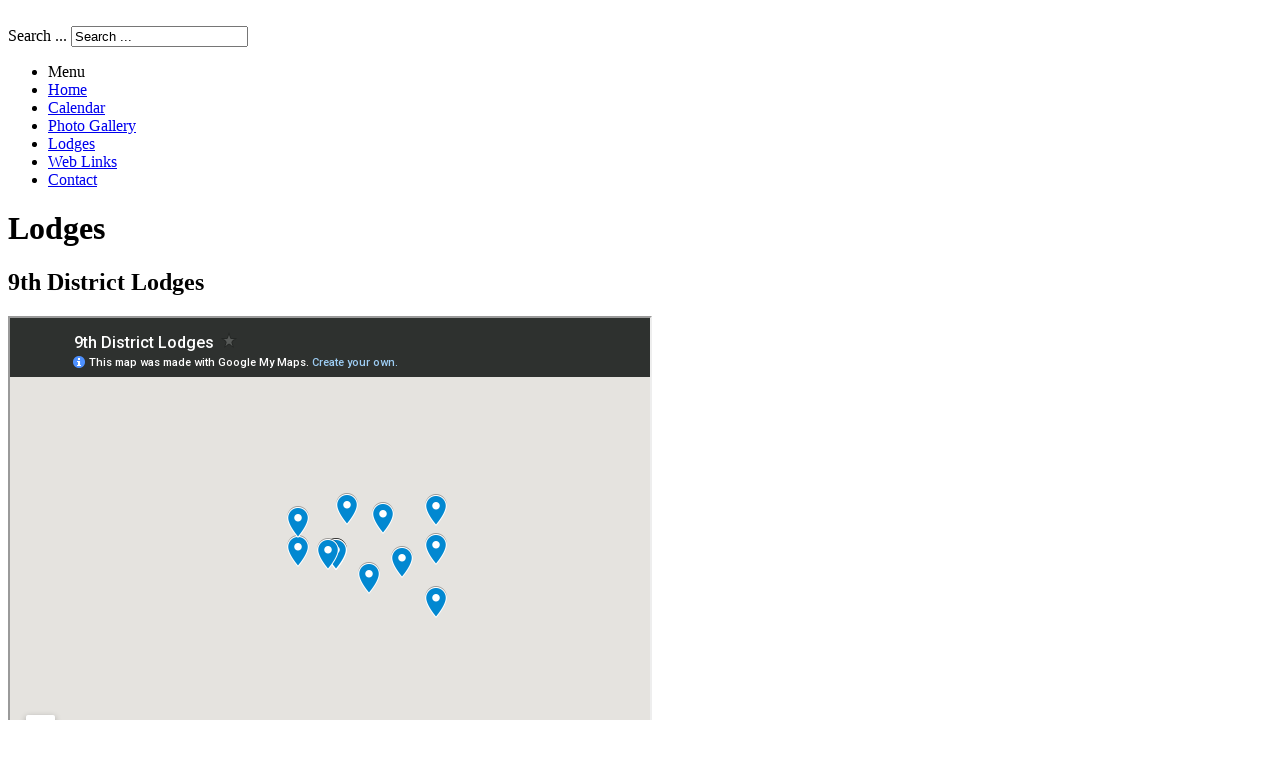

--- FILE ---
content_type: text/html; charset=utf-8
request_url: http://ohiofreemason.com/lodges
body_size: 4610
content:
<!DOCTYPE html>
<!-- jsn_solid_pro 2.1.0 -->
<html lang="" dir="ltr">
<head>
	<base href="http://ohiofreemason.com/lodges" />
	<meta http-equiv="content-type" content="text/html; charset=utf-8" />
	<meta name="generator" content="Joomla! - Open Source Content Management" />
	<title>Lodges - 9th Masonic District of Ohio</title>
	<link href="/images/2018pinfavicon.png" rel="shortcut icon" type="image/vnd.microsoft.icon" />
	<link href="http://ohiofreemason.com/component/search/?Itemid=790&amp;format=opensearch" rel="search" title="Search 9th Masonic District of Ohio" type="application/opensearchdescription+xml" />
	<link href="/components/com_imageshow/assets/css/style.css" rel="stylesheet" type="text/css" />
	<link href="/media/jui/css/bootstrap.min.css?f6ace2b629c56c4d4eda27ef1093e918" rel="stylesheet" type="text/css" />
	<link href="/media/jui/css/bootstrap-responsive.min.css?f6ace2b629c56c4d4eda27ef1093e918" rel="stylesheet" type="text/css" />
	<link href="/media/jui/css/bootstrap-extended.css?f6ace2b629c56c4d4eda27ef1093e918" rel="stylesheet" type="text/css" />
	<link href="/plugins/system/jsntplframework/assets/3rd-party/bootstrap/css/bootstrap-frontend.min.css" rel="stylesheet" type="text/css" />
	<link href="/templates/system/css/system.css" rel="stylesheet" type="text/css" />
	<link href="/templates/system/css/general.css" rel="stylesheet" type="text/css" />
	<link href="/templates/jsn_solid_pro/css/template.css" rel="stylesheet" type="text/css" />
	<link href="/templates/jsn_solid_pro/css/template_pro.css" rel="stylesheet" type="text/css" />
	<link href="/templates/jsn_solid_pro/css/colors/grey.css" rel="stylesheet" type="text/css" />
	<link href="/templates/jsn_solid_pro/css/styles/business.css" rel="stylesheet" type="text/css" />
	<link href="/media/system/css/modal.css?f6ace2b629c56c4d4eda27ef1093e918" rel="stylesheet" type="text/css" />
	<style type="text/css">
	#jsn-page {
		min-width: 960px;
	}
	#jsn-pos-topbar,
	#jsn-header,
	#jsn-menu_inner,
	#jsn-content-top,
	#jsn-content,
	#jsn-content-bottom-inner,
	#jsn-footer {
		width: 960px;
	}
	div.jsn-modulecontainer ul.menu-mainmenu ul,
	div.jsn-modulecontainer ul.menu-mainmenu ul li {
		width: 200px;
	}
	div.jsn-modulecontainer ul.menu-mainmenu ul ul {
		margin-left: 199px;
	}
	#jsn-pos-toolbar div.jsn-modulecontainer ul.menu-mainmenu ul ul {
		margin-right: 199px;
		margin-left : auto
	}
	div.jsn-modulecontainer ul.menu-sidemenu ul,
	div.jsn-modulecontainer ul.menu-sidemenu ul li {
		width: 200px;
	}
	div.jsn-modulecontainer ul.menu-sidemenu li ul {
		right: -200px;
	}
	body.jsn-direction-rtl div.jsn-modulecontainer ul.menu-sidemenu li ul {
		left: -200px;
		right: auto;
	}
	div.jsn-modulecontainer ul.menu-sidemenu ul ul {
		margin-left: 201px;
	}
	#jsn-mobileswitch {
		position: absolute;
		right: 10px;
		top: -30px;
	}
	</style>
	<script type="application/json" class="joomla-script-options new">{"csrf.token":"4f727c7c075e599c5564a6dc62536b85","system.paths":{"root":"","base":""}}</script>
	<script src="/media/jui/js/jquery.min.js?f6ace2b629c56c4d4eda27ef1093e918" type="text/javascript"></script>
	<script src="/media/jui/js/jquery-noconflict.js?f6ace2b629c56c4d4eda27ef1093e918" type="text/javascript"></script>
	<script src="/media/jui/js/jquery-migrate.min.js?f6ace2b629c56c4d4eda27ef1093e918" type="text/javascript"></script>
	<script src="/media/jui/js/bootstrap.min.js?f6ace2b629c56c4d4eda27ef1093e918" type="text/javascript"></script>
	<script src="/media/system/js/caption.js?f6ace2b629c56c4d4eda27ef1093e918" type="text/javascript"></script>
	<script src="/media/system/js/mootools-core.js?f6ace2b629c56c4d4eda27ef1093e918" type="text/javascript"></script>
	<script src="/media/system/js/core.js?f6ace2b629c56c4d4eda27ef1093e918" type="text/javascript"></script>
	<script src="/media/system/js/mootools-more.js?f6ace2b629c56c4d4eda27ef1093e918" type="text/javascript"></script>
	<script src="/plugins/system/jsntplframework/assets/joomlashine/js/noconflict.js" type="text/javascript"></script>
	<script src="/plugins/system/jsntplframework/assets/joomlashine/js/utils.js" type="text/javascript"></script>
	<script src="/templates/jsn_solid_pro/js/jsn_template.js" type="text/javascript"></script>
	<script src="/media/system/js/modal.js?f6ace2b629c56c4d4eda27ef1093e918" type="text/javascript"></script>
	<script type="text/javascript">
jQuery(function($){ $(".dropdown-toggle").dropdown(); });jQuery(window).on('load',  function() {
				new JCaption('img.caption');
			});
				JSNTemplate.initTemplate({
					templatePrefix			: "jsn_solid_pro_",
					templatePath			: "/templates/jsn_solid_pro",
					enableRTL				: 0,
					enableGotopLink			: 1,
					enableMobile			: 0,
					enableMobileMenuSticky	: 1,
					enableDesktopMenuSticky	: 0,
					responsiveLayout		: [],
					mobileMenuEffect		: "default"
				});
			
		jQuery(function($) {
			SqueezeBox.initialize({});
			initSqueezeBox();
			$(document).on('subform-row-add', initSqueezeBox);

			function initSqueezeBox(event, container)
			{
				SqueezeBox.assign($(container || document).find('a.modal').get(), {
					parse: 'rel'
				});
			}
		});

		window.jModalClose = function () {
			SqueezeBox.close();
		};

		// Add extra modal close functionality for tinyMCE-based editors
		document.onreadystatechange = function () {
			if (document.readyState == 'interactive' && typeof tinyMCE != 'undefined' && tinyMCE)
			{
				if (typeof window.jModalClose_no_tinyMCE === 'undefined')
				{
					window.jModalClose_no_tinyMCE = typeof(jModalClose) == 'function'  ?  jModalClose  :  false;

					jModalClose = function () {
						if (window.jModalClose_no_tinyMCE) window.jModalClose_no_tinyMCE.apply(this, arguments);
						tinyMCE.activeEditor.windowManager.close();
					};
				}

				if (typeof window.SqueezeBoxClose_no_tinyMCE === 'undefined')
				{
					if (typeof(SqueezeBox) == 'undefined')  SqueezeBox = {};
					window.SqueezeBoxClose_no_tinyMCE = typeof(SqueezeBox.close) == 'function'  ?  SqueezeBox.close  :  false;

					SqueezeBox.close = function () {
						if (window.SqueezeBoxClose_no_tinyMCE)  window.SqueezeBoxClose_no_tinyMCE.apply(this, arguments);
						tinyMCE.activeEditor.windowManager.close();
					};
				}
			}
		};
		
	</script>

	<!-- html5.js and respond.min.js for IE less than 9 -->
	<!--[if lt IE 9]>
		<script src="http://html5shim.googlecode.com/svn/trunk/html5.js"></script>
		<script src="/plugins/system/jsntplframework/assets/3rd-party/respond/respond.min.js"></script>
	<![endif]-->
	


<script>
  (function(i,s,o,g,r,a,m){i['GoogleAnalyticsObject']=r;i[r]=i[r]||function(){
  (i[r].q=i[r].q||[]).push(arguments)},i[r].l=1*new Date();a=s.createElement(o),
  m=s.getElementsByTagName(o)[0];a.async=1;a.src=g;m.parentNode.insertBefore(a,m)
  })(window,document,'script','//www.google-analytics.com/analytics.js','ga');

  ga('create', 'UA-42053252-1', 'auto');
  ga('send', 'pageview');

</script>
<!-- Universal Google Analytics Plugin by PB Web Development -->


</head>
<body id="jsn-master" class="jsn-textstyle-business jsn-color-grey jsn-direction-ltr jsn-desktop jsn-joomla-30  jsn-com-content jsn-view-article jsn-itemid-790">
<div id="jsn-master_inner">
	<a name="top" id="top"></a>
		<div id="jsn-page" class="container">
			<div id="jsn-header" class="row-fluid">
			<div id="jsn-logo" class="pull-left">
			<a href="/index.php" title=""><img src="/images/logo.png" alt="" id="jsn-logo-desktop" /></a>			</div>
			<div id="jsn-headerright" class="pull-right">
							<div id="jsn-pos-top" class="pull-left">
					<div class=" jsn-modulecontainer"><div class="jsn-modulecontainer_inner"><div class="jsn-modulecontent">	<div class="search">
		<form action="/lodges" method="post" class="form-inline">
			<label for="mod-search-searchword" class="element-invisible">Search ...</label> <input name="searchword" id="mod-search-searchword" maxlength="200"  class="inputbox search-query" type="text" size="20" value="Search ..."  onblur="if (this.value=='') this.value='Search ...';" onfocus="if (this.value=='Search ...') this.value='';" />			<input type="hidden" name="task" value="search" />
			<input type="hidden" name="option" value="com_search" />
			<input type="hidden" name="Itemid" value="790" />
		</form>
	</div>

<div class="clearbreak"></div></div></div></div>
					<div class="clearbreak"></div>
				</div>
						</div>
		</div>
					<div id="jsn-menu"><div id="jsn-menu_inner"><div id="jsn-menu_inner1">
							<div id="jsn-pos-mainmenu" >
					<div class="_menu jsn-modulecontainer"><div class="jsn-modulecontainer_inner"><div class="jsn-modulecontent"><span id="jsn-menu-toggle-parent" class="jsn-menu-toggle"><i class="fa fa-navicon"></i></span>
<ul class="menu-mainmenu">
	<li class="jsn-menu-mobile-control">Menu <span class="close-menu"></span></li> 
	<li  class="first"><a class="clearfix" href="/" >
	<i class=" "></i>
	<span>
		<span class="jsn-menutitle">Home</span>	</span>
</a></li><li  class=""><a class="clearfix" href="/calendar" >
	<i class=" "></i>
	<span>
		<span class="jsn-menutitle">Calendar</span>	</span>
</a></li><li  class="">		<a class="" href="https://www.facebook.com/pg/9thmasonicdistrict/photos/?tab=albums" target="_blank" >
			<span>
			Photo Gallery			</span>
		</a>
</li><li  class="current active"><a class="current clearfix" href="/lodges" >
	<i class=" "></i>
	<span>
		<span class="jsn-menutitle">Lodges</span>	</span>
</a></li><li  class=""><a class="clearfix" href="/web-links" >
	<i class=" "></i>
	<span>
		<span class="jsn-menutitle">Web Links</span>	</span>
</a></li><li  class="last"><a class="clearfix" href="/contact" >
	<i class=" "></i>
	<span>
		<span class="jsn-menutitle">Contact</span>	</span>
</a></li></ul><div class="clearbreak"></div></div></div></div>
										</div>
										<span id="jsn-desktopswitch">
					<a href="#" onclick="javascript: JSNUtils.setTemplateAttribute('jsn_solid_pro_','mobile','no'); return false;"></a>
				</span>
				<span id="jsn-mobileswitch">
					<a href="#" onclick="javascript: JSNUtils.setTemplateAttribute('jsn_solid_pro_','mobile','yes'); return false;"></a>
				</span>
			            <div class="clearbreak"></div>
			</div></div></div>
				<div id="jsn-body">
					<div id="jsn-content" class="jsn-hasright ">
				<div id="jsn-content_inner" class="row-fluid">
													<div id="jsn-maincontent" class="span9 order1  row-fluid">
														<div id="jsn-centercol" class="span12 order1 ">
															<div id="jsn-mainbody-content" class=" jsn-hasmainbody">
																	<div id="jsn-mainbody">
													<div id="system-message-container">
	</div>

													<div class="item-page" itemscope itemtype="http://schema.org/Article">
	<meta itemscope itemprop="mainEntityOfPage" itemType="https://schema.org/WebPage" itemid="https://google.com/article"/>
	<meta itemprop="inLanguage" content="en-GB" />
		<div class="page-header">
		<h1 itemprop="headline"> Lodges </h1>
	</div>
	
		<div class="page-header">
		<h2 itemprop="headline">
															9th District Lodges									</h2>
			</div>
		<div class="jsn-article-toolbar">
    							<div class="clearfix"></div>
	</div>
		
								<iframe src="https://www.google.com/maps/d/embed?mid=1NXoUOg3m5hGrcZpWAV-B54blkqTs0KSR&amp;ehbc=2E312F" width="640" height="480"></iframe>
	
							
					 </div>

												</div>
																</div>
														</div> <!-- end centercol -->
													</div> <!-- end jsn-maincontent -->
													<div id="jsn-rightsidecontent" class="span3 order2 ">
									<div id="jsn-rightsidecontent_inner">
										<div id="jsn-pos-right">
											<div class="solid-1 jsn-icon-online jsn-modulecontainer"><div class="jsn-modulecontainer_inner"><h3 class="jsn-moduletitle"><span class="jsn-moduletitle_inner1"><span class="jsn-moduletitle_inner2"><span class="jsn-moduleicon">Lodge Websites</span></span></span></h3><div class="jsn-modulecontent">
<div class="jsn-mod-custom">
	<a href="http://www.anthony455.com/" target="_blank" rel="noopener noreferrer">Anthony Lodge No. 455</a><a href="http://chandler138.ohiofreemason.com/" target="_blank" rel="noopener noreferrer"><br /><br />Chandler Lodge No. 138</a><br /><br /><a href="http://www.freemasonclark101.org" target="_blank" rel="noopener noreferrer">Clark Lodge No. 101</a><br /><a href="http://www.urbanamasonic.org/harmony.htm" target="_blank" rel="noopener noreferrer"><br />Harmony Lodge No. 8</a><br /><a href="http://hskissell.ohiofreemason.com/" target="_blank" rel="noopener noreferrer"><br />H.S. Kissell Lodge No. 674</a><br /><a href="http://www.madisonlodge221.com" target="_blank" rel="noopener noreferrer"><br />Madison Lodge No. 221</a><br /><br /><a href="http://www.morningstar795.org" target="_blank" rel="alternate noopener noreferrer">Morning Star Lodge No. 795</a><br /><a href="http://www.mtolivet226.org/" target="_blank" rel="noopener noreferrer"><br />Mt. Olivet Lodge No. 226</a><br /><a href="http://www.newcarlisle100.com/" target="_blank" rel="noopener noreferrer"><br />New Carlisle Lodge No. 100</a><br /><a href="http://seekinglight.com/st_andrews_lodge_619_fam" target="_blank" rel="noopener noreferrer"><br />St. Andrews Lodge No. 619</a><br /><a href="http://www.urania311.org" target="_blank" rel="noopener noreferrer"><br />Urania Lodge No. 311</a></div><div class="clearbreak"></div></div></div></div>
										</div>
									</div>
								</div>
									</div>
			</div>
		</div>
					<div id="jsn-content-bottom"><div id="jsn-content-bottom-inner">
							<div id="jsn-usermodules3" class="jsn-modulescontainer jsn-modulescontainer2 row-fluid">
								<div id="jsn-pos-user5" class="span6 order1 ">
						<div class="solid-1 jsn-modulecontainer"><div class="jsn-modulecontainer_inner"><h3 class="jsn-moduletitle"><span class="jsn-moduletitle_inner1"><span class="jsn-moduletitle_inner2"><span class="jsn-moduleicon">District Resources</span></span></span></h3><div class="jsn-modulecontent">
<div class="jsn-mod-custom">
	<table style="width: 100%;" border="0">
<tbody>
<tr>
<td><span style="font-size: x-small;">-  <a href="/inspection-schedule">Inspection Schedule</a></span></td>
<td><span style="font-size: x-small;">-  <a href="/traveling-gavel">Traveling Gavel</a></span></td>
</tr>
<tr>
<td><span style="font-size: x-small;">-  <a href="/forms">Forms Library</a></span></td>
<td><span style="font-size: x-small;">-  <a href="/images/documents/CONSTITUTION_DOA_BY_LAWS_APPROVED_SEPT_2024.pdf" target="_blank" rel="noopener noreferrer">District By-Laws 2024</a></span></td>
</tr>
</tbody>
</table></div><div class="clearbreak"></div></div></div></div>
					</div>
												<div id="jsn-pos-user6" class="span6 order2 ">
						<div class="solid-1 jsn-modulecontainer"><div class="jsn-modulecontainer_inner"><h3 class="jsn-moduletitle"><span class="jsn-moduletitle_inner1"><span class="jsn-moduletitle_inner2"><span class="jsn-moduleicon">Who has the Gavel?</span></span></span></h3><div class="jsn-modulecontent">
<div class="jsn-mod-custom">
	<p><span style="font-size: x-small;"><span style="font-size: 10pt;"><strong>Lodge: Chandler 138 </strong>(Please call ahead to confirm current location)</span><br /><span style="font-size: 10pt;"><strong>Next Stated Meeting:</strong> December 9th at 7:00pm. (2nd and 4th Tuesdays)<br />Note: Gavel is not available at Inspections or District Meetings, even if the Lodge Stated Meeting night<br /></span></span></p>
<p> </p>
<p><span style="font-size: x-small;">                         </span></p></div><div class="clearbreak"></div></div></div></div>
					</div>
											</div>
			            </div></div>
							<div id="jsn-footer">
				<div id="jsn-footermodules" class="jsn-modulescontainer jsn-modulescontainer2 row-fluid">
												<div id="jsn-pos-footer" class="span6">
							<div class=" jsn-modulecontainer"><div class="jsn-modulecontainer_inner"><div class="jsn-modulecontent">
<div class="jsn-mod-custom">
	<span style="color: #808080;">Copyright © 2013-2026 - Ninth Masonic District Officers Association.</span><br /><span style="color: #808080;">Grand Lodge of Free &amp; Accepted Masons of Ohio</span></div><div class="clearbreak"></div></div></div></div>
							</div>
										<div id="jsn-pos-bottom" class="span6">
						<div class=" jsn-modulecontainer"><div class="jsn-modulecontainer_inner"><div class="jsn-modulecontent">
<div class="jsn-mod-custom">
	<table border="0" align="right">
<tbody>
<tr>
<td><a href="/memberlogin"><img src="/images/login.jpg" border="0" alt="" /></a></td>
<td><a href="/memberlogin">Member Log In</a></td>
</tr>
</tbody>
</table></div><div class="clearbreak"></div></div></div></div>
					</div>

										<div class="clearbreak"></div>
				</div>
			</div>
			</div>
			<a id="jsn-gotoplink" href="http://ohiofreemason.com/lodges#top">
			<span>Go to top</span>
		</a>
	
</div>
</body>
</html>


--- FILE ---
content_type: text/html; charset=utf-8
request_url: https://www.google.com/maps/d/embed?mid=1NXoUOg3m5hGrcZpWAV-B54blkqTs0KSR&ehbc=2E312F
body_size: 5103
content:
<!DOCTYPE html><html itemscope itemtype="http://schema.org/WebSite"><head><script nonce="-09eC8fl4H88ZDWQzuiSQg">window['ppConfig'] = {productName: '06194a8f37177242d55a18e38c5a91c6', deleteIsEnforced:  false , sealIsEnforced:  false , heartbeatRate:  0.5 , periodicReportingRateMillis:  60000.0 , disableAllReporting:  false };(function(){'use strict';function k(a){var b=0;return function(){return b<a.length?{done:!1,value:a[b++]}:{done:!0}}}function l(a){var b=typeof Symbol!="undefined"&&Symbol.iterator&&a[Symbol.iterator];if(b)return b.call(a);if(typeof a.length=="number")return{next:k(a)};throw Error(String(a)+" is not an iterable or ArrayLike");}var m=typeof Object.defineProperties=="function"?Object.defineProperty:function(a,b,c){if(a==Array.prototype||a==Object.prototype)return a;a[b]=c.value;return a};
function n(a){a=["object"==typeof globalThis&&globalThis,a,"object"==typeof window&&window,"object"==typeof self&&self,"object"==typeof global&&global];for(var b=0;b<a.length;++b){var c=a[b];if(c&&c.Math==Math)return c}throw Error("Cannot find global object");}var p=n(this);function q(a,b){if(b)a:{var c=p;a=a.split(".");for(var d=0;d<a.length-1;d++){var e=a[d];if(!(e in c))break a;c=c[e]}a=a[a.length-1];d=c[a];b=b(d);b!=d&&b!=null&&m(c,a,{configurable:!0,writable:!0,value:b})}}
q("Object.is",function(a){return a?a:function(b,c){return b===c?b!==0||1/b===1/c:b!==b&&c!==c}});q("Array.prototype.includes",function(a){return a?a:function(b,c){var d=this;d instanceof String&&(d=String(d));var e=d.length;c=c||0;for(c<0&&(c=Math.max(c+e,0));c<e;c++){var f=d[c];if(f===b||Object.is(f,b))return!0}return!1}});
q("String.prototype.includes",function(a){return a?a:function(b,c){if(this==null)throw new TypeError("The 'this' value for String.prototype.includes must not be null or undefined");if(b instanceof RegExp)throw new TypeError("First argument to String.prototype.includes must not be a regular expression");return this.indexOf(b,c||0)!==-1}});function r(a,b,c){a("https://csp.withgoogle.com/csp/proto/"+encodeURIComponent(b),JSON.stringify(c))}function t(){var a;if((a=window.ppConfig)==null?0:a.disableAllReporting)return function(){};var b,c,d,e;return(e=(b=window)==null?void 0:(c=b.navigator)==null?void 0:(d=c.sendBeacon)==null?void 0:d.bind(navigator))!=null?e:u}function u(a,b){var c=new XMLHttpRequest;c.open("POST",a);c.send(b)}
function v(){var a=(w=Object.prototype)==null?void 0:w.__lookupGetter__("__proto__"),b=x,c=y;return function(){var d=a.call(this),e,f,g,h;r(c,b,{type:"ACCESS_GET",origin:(f=window.location.origin)!=null?f:"unknown",report:{className:(g=d==null?void 0:(e=d.constructor)==null?void 0:e.name)!=null?g:"unknown",stackTrace:(h=Error().stack)!=null?h:"unknown"}});return d}}
function z(){var a=(A=Object.prototype)==null?void 0:A.__lookupSetter__("__proto__"),b=x,c=y;return function(d){d=a.call(this,d);var e,f,g,h;r(c,b,{type:"ACCESS_SET",origin:(f=window.location.origin)!=null?f:"unknown",report:{className:(g=d==null?void 0:(e=d.constructor)==null?void 0:e.name)!=null?g:"unknown",stackTrace:(h=Error().stack)!=null?h:"unknown"}});return d}}function B(a,b){C(a.productName,b);setInterval(function(){C(a.productName,b)},a.periodicReportingRateMillis)}
var D="constructor __defineGetter__ __defineSetter__ hasOwnProperty __lookupGetter__ __lookupSetter__ isPrototypeOf propertyIsEnumerable toString valueOf __proto__ toLocaleString x_ngfn_x".split(" "),E=D.concat,F=navigator.userAgent.match(/Firefox\/([0-9]+)\./),G=(!F||F.length<2?0:Number(F[1])<75)?["toSource"]:[],H;if(G instanceof Array)H=G;else{for(var I=l(G),J,K=[];!(J=I.next()).done;)K.push(J.value);H=K}var L=E.call(D,H),M=[];
function C(a,b){for(var c=[],d=l(Object.getOwnPropertyNames(Object.prototype)),e=d.next();!e.done;e=d.next())e=e.value,L.includes(e)||M.includes(e)||c.push(e);e=Object.prototype;d=[];for(var f=0;f<c.length;f++){var g=c[f];d[f]={name:g,descriptor:Object.getOwnPropertyDescriptor(Object.prototype,g),type:typeof e[g]}}if(d.length!==0){c=l(d);for(e=c.next();!e.done;e=c.next())M.push(e.value.name);var h;r(b,a,{type:"SEAL",origin:(h=window.location.origin)!=null?h:"unknown",report:{blockers:d}})}};var N=Math.random(),O=t(),P=window.ppConfig;P&&(P.disableAllReporting||P.deleteIsEnforced&&P.sealIsEnforced||N<P.heartbeatRate&&r(O,P.productName,{origin:window.location.origin,type:"HEARTBEAT"}));var y=t(),Q=window.ppConfig;if(Q)if(Q.deleteIsEnforced)delete Object.prototype.__proto__;else if(!Q.disableAllReporting){var x=Q.productName;try{var w,A;Object.defineProperty(Object.prototype,"__proto__",{enumerable:!1,get:v(),set:z()})}catch(a){}}
(function(){var a=t(),b=window.ppConfig;b&&(b.sealIsEnforced?Object.seal(Object.prototype):b.disableAllReporting||(document.readyState!=="loading"?B(b,a):document.addEventListener("DOMContentLoaded",function(){B(b,a)})))})();}).call(this);
</script><title itemprop="name">9th District Lodges - Google My Maps</title><meta name="robots" content="noindex,nofollow"/><meta http-equiv="X-UA-Compatible" content="IE=edge,chrome=1"><meta name="viewport" content="initial-scale=1.0,minimum-scale=1.0,maximum-scale=1.0,user-scalable=0,width=device-width"/><meta name="description" itemprop="description" content="9th District Lodges"/><meta itemprop="url" content="https://www.google.com/maps/d/viewer?mid=1NXoUOg3m5hGrcZpWAV-B54blkqTs0KSR"/><meta itemprop="image" content="https://www.google.com/maps/d/thumbnail?mid=1NXoUOg3m5hGrcZpWAV-B54blkqTs0KSR"/><meta property="og:type" content="website"/><meta property="og:title" content="9th District Lodges - Google My Maps"/><meta property="og:description" content="9th District Lodges"/><meta property="og:url" content="https://www.google.com/maps/d/viewer?mid=1NXoUOg3m5hGrcZpWAV-B54blkqTs0KSR"/><meta property="og:image" content="https://www.google.com/maps/d/thumbnail?mid=1NXoUOg3m5hGrcZpWAV-B54blkqTs0KSR"/><meta property="og:site_name" content="Google My Maps"/><meta name="twitter:card" content="summary_large_image"/><meta name="twitter:title" content="9th District Lodges - Google My Maps"/><meta name="twitter:description" content="9th District Lodges"/><meta name="twitter:image:src" content="https://www.google.com/maps/d/thumbnail?mid=1NXoUOg3m5hGrcZpWAV-B54blkqTs0KSR"/><link rel="stylesheet" id="gmeviewer-styles" href="https://www.gstatic.com/mapspro/_/ss/k=mapspro.gmeviewer.ZPef100W6CI.L.W.O/am=AAAE/d=0/rs=ABjfnFU-qGe8BTkBR_LzMLwzNczeEtSkkw" nonce="tDOlPOvJb3RiN0kCErTUUw"><link rel="stylesheet" href="https://fonts.googleapis.com/css?family=Roboto:300,400,500,700" nonce="tDOlPOvJb3RiN0kCErTUUw"><link rel="shortcut icon" href="//www.gstatic.com/mapspro/images/favicon-001.ico"><link rel="canonical" href="https://www.google.com/mymaps/viewer?mid=1NXoUOg3m5hGrcZpWAV-B54blkqTs0KSR&amp;hl=en_US"></head><body jscontroller="O1VPAb" jsaction="click:cOuCgd;"><div class="c4YZDc HzV7m-b7CEbf SfQLQb-dIxMhd-bN97Pc-b3rLgd"><div class="jQhVs-haAclf"><div class="jQhVs-uMX1Ee-My5Dr-purZT-uDEFge"><div class="jQhVs-uMX1Ee-My5Dr-purZT-uDEFge-bN97Pc"><div class="jQhVs-uMX1Ee-My5Dr-purZT-uDEFge-Bz112c"></div><div class="jQhVs-uMX1Ee-My5Dr-purZT-uDEFge-fmcmS-haAclf"><div class="jQhVs-uMX1Ee-My5Dr-purZT-uDEFge-fmcmS">Open full screen to view more</div></div></div></div></div><div class="i4ewOd-haAclf"><div class="i4ewOd-UzWXSb" id="map-canvas"></div></div><div class="X3SwIb-haAclf NBDE7b-oxvKad"><div class="X3SwIb-i8xkGf"></div></div><div class="Te60Vd-ZMv3u dIxMhd-bN97Pc-b3rLgd"><div class="dIxMhd-bN97Pc-Tswv1b-Bz112c"></div><div class="dIxMhd-bN97Pc-b3rLgd-fmcmS">This map was created by a user. <a href="//support.google.com/mymaps/answer/3024454?hl=en&amp;amp;ref_topic=3188329" target="_blank">Learn how to create your own.</a></div><div class="dIxMhd-bN97Pc-b3rLgd-TvD9Pc" title="Close"></div></div><script nonce="-09eC8fl4H88ZDWQzuiSQg">
  function _DumpException(e) {
    if (window.console) {
      window.console.error(e.stack);
    }
  }
  var _pageData = "[[1,null,null,null,null,null,null,null,null,null,\"at\",\"\",\"\",1768991221386,\"\",\"en_US\",false,[],\"https://www.google.com/maps/d/viewer?mid\\u003d1NXoUOg3m5hGrcZpWAV-B54blkqTs0KSR\",\"https://www.google.com/maps/d/embed?mid\\u003d1NXoUOg3m5hGrcZpWAV-B54blkqTs0KSR\\u0026ehbc\\u003d2E312F\",\"https://www.google.com/maps/d/edit?mid\\u003d1NXoUOg3m5hGrcZpWAV-B54blkqTs0KSR\",\"https://www.google.com/maps/d/thumbnail?mid\\u003d1NXoUOg3m5hGrcZpWAV-B54blkqTs0KSR\",null,null,true,\"https://www.google.com/maps/d/print?mid\\u003d1NXoUOg3m5hGrcZpWAV-B54blkqTs0KSR\",\"https://www.google.com/maps/d/pdf?mid\\u003d1NXoUOg3m5hGrcZpWAV-B54blkqTs0KSR\",\"https://www.google.com/maps/d/viewer?mid\\u003d1NXoUOg3m5hGrcZpWAV-B54blkqTs0KSR\",null,false,\"/maps/d\",\"maps/sharing\",\"//www.google.com/intl/en_US/help/terms_maps.html\",true,\"https://docs.google.com/picker\",null,false,null,[[[\"//www.gstatic.com/mapspro/images/google-my-maps-logo-regular-001.png\",143,25],[\"//www.gstatic.com/mapspro/images/google-my-maps-logo-regular-2x-001.png\",286,50]],[[\"//www.gstatic.com/mapspro/images/google-my-maps-logo-small-001.png\",113,20],[\"//www.gstatic.com/mapspro/images/google-my-maps-logo-small-2x-001.png\",226,40]]],1,\"https://www.gstatic.com/mapspro/_/js/k\\u003dmapspro.gmeviewer.en_US.knJKv4m5-eY.O/am\\u003dAAAE/d\\u003d0/rs\\u003dABjfnFWJ7eYXBrZ1WlLyBY6MwF9-imcrgg/m\\u003dgmeviewer_base\",null,null,true,null,\"US\",null,null,null,null,null,null,true],[\"mf.map\",\"1NXoUOg3m5hGrcZpWAV-B54blkqTs0KSR\",\"9th District Lodges\",null,[-84.66659508389047,40.2738835342611,-83.03237877529672,39.66979216839935],[-84.0257915,40.109869,-83.2665584,39.7206441],[[null,\"w8yhyi_T9gM\",\"9th District Lodges\",\"\",[[[\"https://mt.googleapis.com/vt/icon/name\\u003dicons/onion/SHARED-mymaps-pin-container-bg_4x.png,icons/onion/SHARED-mymaps-pin-container_4x.png,icons/onion/1899-blank-shape_pin_4x.png\\u0026highlight\\u003dff000000,0288D1\\u0026scale\\u003d2.0\"],null,1,1,[[null,[40.109869,-83.7527648]],\"0\",null,\"w8yhyi_T9gM\",[40.109869,-83.7527648],[0,-128],\"3BBF4AFA981EA036\"],[[\"Harmony 8\"]]],[[\"https://mt.googleapis.com/vt/icon/name\\u003dicons/onion/SHARED-mymaps-pin-container-bg_4x.png,icons/onion/SHARED-mymaps-pin-container_4x.png,icons/onion/1899-blank-shape_pin_4x.png\\u0026highlight\\u003dff000000,0288D1\\u0026scale\\u003d2.0\"],null,1,1,[[null,[39.9367294,-84.02481739999999]],\"0\",null,\"w8yhyi_T9gM\",[39.9367294,-84.02481739999999],[0,-128],\"3BBF50FFD43DF21A\"],[[\"New Carlisle 100\"]]],[[\"https://mt.googleapis.com/vt/icon/name\\u003dicons/onion/SHARED-mymaps-pin-container-bg_4x.png,icons/onion/SHARED-mymaps-pin-container_4x.png,icons/onion/1899-blank-shape_pin_4x.png\\u0026highlight\\u003dff000000,0288D1\\u0026scale\\u003d2.0\"],null,1,1,[[null,[39.9232851,-83.8134925]],\"0\",null,\"w8yhyi_T9gM\",[39.9232851,-83.8134925],[0,-128],\"3BBF598EE240B5EF\"],[[\"Clark 101\"]]],[[\"https://mt.googleapis.com/vt/icon/name\\u003dicons/onion/SHARED-mymaps-pin-container-bg_4x.png,icons/onion/SHARED-mymaps-pin-container_4x.png,icons/onion/1899-blank-shape_pin_4x.png\\u0026highlight\\u003dff000000,0288D1\\u0026scale\\u003d2.0\"],null,1,1,[[null,[40.07238250000001,-83.5560004]],\"0\",null,\"w8yhyi_T9gM\",[40.0723825,-83.5560004],[0,-128],\"3BBF521734E8DF36\"],[[\"Mechanicsburg 113\"]]],[[\"https://mt.googleapis.com/vt/icon/name\\u003dicons/onion/SHARED-mymaps-pin-container-bg_4x.png,icons/onion/SHARED-mymaps-pin-container_4x.png,icons/onion/1899-blank-shape_pin_4x.png\\u0026highlight\\u003dff000000,0288D1\\u0026scale\\u003d2.0\"],null,1,1,[[null,[39.88751269999999,-83.4504536]],\"0\",null,\"w8yhyi_T9gM\",[39.88751269999999,-83.4504536],[0,-128],\"3BBF553568C840E0\"],[[\"Chandler 138\"]]],[[\"https://mt.googleapis.com/vt/icon/name\\u003dicons/onion/SHARED-mymaps-pin-container-bg_4x.png,icons/onion/SHARED-mymaps-pin-container_4x.png,icons/onion/1899-blank-shape_pin_4x.png\\u0026highlight\\u003dff000000,0288D1\\u0026scale\\u003d2.0\"],null,1,1,[[null,[39.8229855,-83.6337064]],\"0\",null,\"w8yhyi_T9gM\",[39.8229855,-83.6337064],[0,-128],\"3BBF562275392EA2\"],[[\"Fielding 192\"]]],[[\"https://mt.googleapis.com/vt/icon/name\\u003dicons/onion/SHARED-mymaps-pin-container-bg_4x.png,icons/onion/SHARED-mymaps-pin-container_4x.png,icons/onion/1899-blank-shape_pin_4x.png\\u0026highlight\\u003dff000000,0288D1\\u0026scale\\u003d2.0\"],null,1,1,[[null,[39.9450812,-83.2672489]],\"0\",null,\"w8yhyi_T9gM\",[39.9450812,-83.2672489],[0,-128],\"3BBF48C25EEF0A4E\"],[[\"Madison 221\"]]],[[\"https://mt.googleapis.com/vt/icon/name\\u003dicons/onion/SHARED-mymaps-pin-container-bg_4x.png,icons/onion/SHARED-mymaps-pin-container_4x.png,icons/onion/1899-blank-shape_pin_4x.png\\u0026highlight\\u003dff000000,0288D1\\u0026scale\\u003d2.0\"],null,1,1,[[null,[40.0575378,-84.0257915]],\"0\",null,\"w8yhyi_T9gM\",[40.0575378,-84.0257915],[0,-128],\"3BBF5435D2B67185\"],[[\"Mt Olivet 226\"]]],[[\"https://mt.googleapis.com/vt/icon/name\\u003dicons/onion/SHARED-mymaps-pin-container-bg_4x.png,icons/onion/SHARED-mymaps-pin-container_4x.png,icons/onion/1899-blank-shape_pin_4x.png\\u0026highlight\\u003dff000000,0288D1\\u0026scale\\u003d2.0\"],null,1,1,[[null,[39.7206441,-83.2665584]],\"0\",null,\"w8yhyi_T9gM\",[39.7206441,-83.2665584],[0,-128],\"3BBF57DF473CEE96\"],[[\"Mt Sterling 269\"]]],[[\"https://mt.googleapis.com/vt/icon/name\\u003dicons/onion/SHARED-mymaps-pin-container-bg_4x.png,icons/onion/SHARED-mymaps-pin-container_4x.png,icons/onion/1899-blank-shape_pin_4x.png\\u0026highlight\\u003dff000000,0288D1\\u0026scale\\u003d2.0\"],null,1,1,[[null,[40.1082139,-83.2667824]],\"0\",null,\"w8yhyi_T9gM\",[40.1082139,-83.2667824],[0,-128],\"3BBF4C782D7F7D90\"],[[\"Urania 311\"]]],[[\"https://mt.googleapis.com/vt/icon/name\\u003dicons/onion/SHARED-mymaps-pin-container-bg_4x.png,icons/onion/SHARED-mymaps-pin-container_4x.png,icons/onion/1899-blank-shape_pin_4x.png\\u0026highlight\\u003dff000000,0288D1\\u0026scale\\u003d2.0\"],null,1,1,[[null,[39.9230855,-83.8135006]],\"0\",null,\"w8yhyi_T9gM\",[39.9230855,-83.8135006],[0,-128],\"3BBF5A0285CEA906\"],[[\"Anthony 455\"]]],[[\"https://mt.googleapis.com/vt/icon/name\\u003dicons/onion/SHARED-mymaps-pin-container-bg_4x.png,icons/onion/SHARED-mymaps-pin-container_4x.png,icons/onion/1899-blank-shape_pin_4x.png\\u0026highlight\\u003dff000000,0288D1\\u0026scale\\u003d2.0\"],null,1,1,[[null,[39.9232686,-83.8132806]],\"0\",null,\"w8yhyi_T9gM\",[39.9232686,-83.8132806],[0,-128],\"3BBF5A86105D9762\"],[[\"St Andrews 619\"]]],[[\"https://mt.googleapis.com/vt/icon/name\\u003dicons/onion/SHARED-mymaps-pin-container-bg_4x.png,icons/onion/SHARED-mymaps-pin-container_4x.png,icons/onion/1899-blank-shape_pin_4x.png\\u0026highlight\\u003dff000000,0288D1\\u0026scale\\u003d2.0\"],null,1,1,[[null,[39.9230845,-83.8132847]],\"0\",null,\"w8yhyi_T9gM\",[39.9230845,-83.8132847],[0,-128],\"3BBF845DC4A8662E\"],[[\"HS Kissell 674\"]]],[[\"https://mt.googleapis.com/vt/icon/name\\u003dicons/onion/SHARED-mymaps-pin-container-bg_4x.png,icons/onion/SHARED-mymaps-pin-container_4x.png,icons/onion/1899-blank-shape_pin_4x.png\\u0026highlight\\u003dff000000,0288D1\\u0026scale\\u003d2.0\"],null,1,1,[[null,[39.9221886,-83.8591131]],\"0\",null,\"w8yhyi_T9gM\",[39.9221886,-83.8591131],[0,-128],\"3BBF503CC7F4A2E2\"],[[\"Morning Star 795\"]]]],null,null,true,null,null,null,null,[[\"w8yhyi_T9gM\",1,null,null,null,\"https://www.google.com/maps/d/kml?mid\\u003d1NXoUOg3m5hGrcZpWAV-B54blkqTs0KSR\\u0026resourcekey\\u0026lid\\u003dw8yhyi_T9gM\",null,null,null,null,null,2,null,[[[\"3BBF4AFA981EA036\",[[[40.109869,-83.7527648]]],null,null,0,[[\"name\",[\"Harmony 8\"],1],null,null,null,[null,\"ChIJL08lp3pIP4gRG1QDW75sbOU\",true]],null,0],[\"3BBF50FFD43DF21A\",[[[39.9367294,-84.02481739999999]]],null,null,0,[[\"name\",[\"New Carlisle 100\"],1],null,null,null,[null,\"ChIJoV6w9SRkP4gRu5f6Iyri634\",true]],null,1],[\"3BBF598EE240B5EF\",[[[39.9232851,-83.8134925]]],null,null,0,[[\"name\",[\"Clark 101\"],1],null,null,null,[null,\"ChIJCyucJLdbP4gRypbhqv1b_Tw\",true]],null,2],[\"3BBF521734E8DF36\",[[[40.0723825,-83.5560004]]],null,null,0,[[\"name\",[\"Mechanicsburg 113\"],1],null,null,null,[null,\"EioxMCBOIE1haW4gU3QsIE1lY2hhbmljc2J1cmcsIE9IIDQzMDQ0LCBVU0EiUBJOCjQKMgkjUMHG87Q4iBGFOYiutFKG6RoeCxDuwe6hARoUChIJW_Mjz2GzOIgRIkGNoaSuxz4MEAoqFAoSCQEKSSvytDiIEWhEAnxFlTqw\",true]],null,3],[\"3BBF553568C840E0\",[[[39.88751269999999,-83.4504536]]],null,null,0,[[\"name\",[\"Chandler 138\"],1],null,null,null,[null,\"ChIJjRTD8jCvOIgRjpHKF7z9IRM\",true]],null,4],[\"3BBF562275392EA2\",[[[39.8229855,-83.6337064]]],null,null,0,[[\"name\",[\"Fielding 192\"],1],null,null,null,[null,\"Ei00IFcgTW91bmQgU3QsIFNvdXRoIENoYXJsZXN0b24sIE9IIDQ1MzY4LCBVU0EiUBJOCjQKMgnXGcD6dVU_iBFwAlhnqeC8xBoeCxDuwe6hARoUChIJhf8vlbVVP4gRkH6OK-yZFNEMEAQqFAoSCbkZec2dVT-IEcQ-1D578-Kr\",true]],null,5],[\"3BBF48C25EEF0A4E\",[[[39.9450812,-83.2672489]]],null,null,0,[[\"name\",[\"Madison 221\"],1],null,null,null,[null,\"ChIJk5yXArSiOIgRJ8Ui1u12tso\",true]],null,6],[\"3BBF5435D2B67185\",[[[40.0575378,-84.0257915]]],null,null,0,[[\"name\",[\"Mt Olivet 226\"],1],null,null,null,[null,\"ChIJe_fiNrduP4gRqkYX6iwhgbM\",true]],null,7],[\"3BBF57DF473CEE96\",[[[39.7206441,-83.2665584]]],null,null,0,[[\"name\",[\"Mt Sterling 269\"],1],null,null,null,[null,\"ChIJh0A8oBZeR4gRFOm-t6ELlUw\",true]],null,8],[\"3BBF4C782D7F7D90\",[[[40.1082139,-83.2667824]]],null,null,0,[[\"name\",[\"Urania 311\"],1],null,null,null,[null,\"ChIJ_Q2g__O_OIgRAy7lWB6X9eY\",true]],null,9],[\"3BBF5A0285CEA906\",[[[39.9230855,-83.8135006]]],null,null,0,[[\"name\",[\"Anthony 455\"],1],null,null,null,[null,\"ChIJCyucJLdbP4gRypbhqv1b_Tw\",true]],null,10],[\"3BBF5A86105D9762\",[[[39.9232686,-83.8132806]]],null,null,0,[[\"name\",[\"St Andrews 619\"],1],null,null,null,[null,\"ChIJCyucJLdbP4gRypbhqv1b_Tw\",true]],null,11],[\"3BBF845DC4A8662E\",[[[39.9230845,-83.8132847]]],null,null,0,[[\"name\",[\"HS Kissell 674\"],1],null,null,null,[null,\"ChIJCyucJLdbP4gRypbhqv1b_Tw\",true]],null,12],[\"3BBF503CC7F4A2E2\",[[[39.9221886,-83.8591131]]],null,null,0,[[\"name\",[\"Morning Star 795\"],1],null,null,null,[null,\"ChIJzVSERm1cP4gRT0H_Q_C0dp0\",true]],null,13]],[[[\"https://mt.googleapis.com/vt/icon/name\\u003dicons/onion/SHARED-mymaps-pin-container-bg_4x.png,icons/onion/SHARED-mymaps-pin-container_4x.png,icons/onion/1899-blank-shape_pin_4x.png\\u0026highlight\\u003dff000000,0288D1\\u0026scale\\u003d2.0\",[32,64]],[[\"000000\",1],1200],[[\"000000\",0.30196078431372547],[\"000000\",1],1200]]]]]],null,null,null,null,null,1]],[2],null,null,\"mapspro_in_drive\",\"1NXoUOg3m5hGrcZpWAV-B54blkqTs0KSR\",\"https://drive.google.com/abuse?id\\u003d1NXoUOg3m5hGrcZpWAV-B54blkqTs0KSR\",true,false,false,\"\",2,false,\"https://www.google.com/maps/d/kml?mid\\u003d1NXoUOg3m5hGrcZpWAV-B54blkqTs0KSR\\u0026resourcekey\",1779,false,false,\"\",true,\"\",true,null,[null,null,[1639275436,509302000],[1639275436,559000000]],false,\"https://support.google.com/legal/troubleshooter/1114905#ts\\u003d9723198%2C1115689\"]]";</script><script type="text/javascript" src="//maps.googleapis.com/maps/api/js?v=3.61&client=google-maps-pro&language=en_US&region=US&libraries=places,visualization,geometry,search" nonce="-09eC8fl4H88ZDWQzuiSQg"></script><script id="base-js" src="https://www.gstatic.com/mapspro/_/js/k=mapspro.gmeviewer.en_US.knJKv4m5-eY.O/am=AAAE/d=0/rs=ABjfnFWJ7eYXBrZ1WlLyBY6MwF9-imcrgg/m=gmeviewer_base" nonce="-09eC8fl4H88ZDWQzuiSQg"></script><script nonce="-09eC8fl4H88ZDWQzuiSQg">_startApp();</script></div></body></html>

--- FILE ---
content_type: text/plain
request_url: https://www.google-analytics.com/j/collect?v=1&_v=j102&a=758601018&t=pageview&_s=1&dl=http%3A%2F%2Fohiofreemason.com%2Flodges&ul=en-us%40posix&dt=Lodges%20-%209th%20Masonic%20District%20of%20Ohio&sr=1280x720&vp=1280x720&_u=IEBAAEABAAAAACAAI~&jid=200027514&gjid=325265003&cid=791910282.1768991221&tid=UA-42053252-1&_gid=519625418.1768991221&_r=1&_slc=1&z=1530996964
body_size: -286
content:
2,cG-VZ7CZ0VFGK